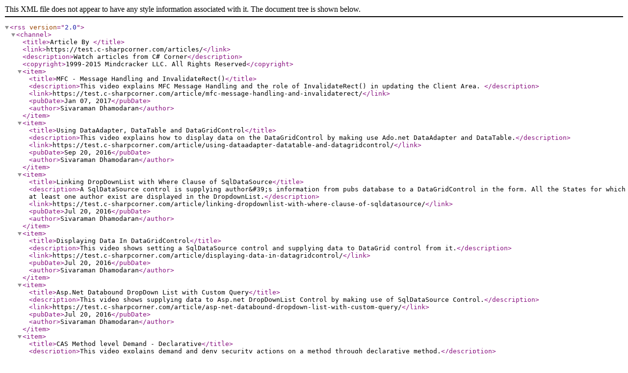

--- FILE ---
content_type: text/xml
request_url: https://test.c-sharpcorner.com/members/sivaraman-dhamodaran/rss
body_size: 7404
content:
<?xml version="1.0" encoding="utf-8"?><rss version="2.0"><channel><title>Article By </title><link>https://test.c-sharpcorner.com/articles/</link><description>Watch articles from C# Corner</description><copyright>1999-2015 Mindcracker LLC. All Rights Reserved</copyright><item><title>MFC - Message Handling and InvalidateRect()</title><description>This video explains MFC Message Handling and the role of InvalidateRect() in updating the Client Area. </description><link>https://test.c-sharpcorner.com/article/mfc-message-handling-and-invalidaterect/</link><pubDate>Jan 07, 2017</pubDate><author>Sivaraman Dhamodaran</author></item><item><title>Using DataAdapter, DataTable and DataGridControl</title><description>This video explains how to display data on the DataGridControl by making use Ado.net DataAdapter and DataTable.</description><link>https://test.c-sharpcorner.com/article/using-dataadapter-datatable-and-datagridcontrol/</link><pubDate>Sep 20, 2016</pubDate><author>Sivaraman Dhamodaran</author></item><item><title>Linking DropDownList with Where Clause of SqlDataSource</title><description>A SqlDataSource control is supplying author&amp;#39;s information from pubs database to a DataGridControl in the form. All the States for which at least one author exist are displayed in the DropdownList.</description><link>https://test.c-sharpcorner.com/article/linking-dropdownlist-with-where-clause-of-sqldatasource/</link><pubDate>Jul 20, 2016</pubDate><author>Sivaraman Dhamodaran</author></item><item><title>Displaying Data In DataGridControl</title><description>This video shows setting a SqlDataSource control and supplying data to DataGrid control from it.</description><link>https://test.c-sharpcorner.com/article/displaying-data-in-datagridcontrol/</link><pubDate>Jul 20, 2016</pubDate><author>Sivaraman Dhamodaran</author></item><item><title>Asp.Net Databound DropDown List with Custom Query</title><description>This video shows supplying data to Asp.net DropDownList Control by making use of SqlDataSource Control.</description><link>https://test.c-sharpcorner.com/article/asp-net-databound-dropdown-list-with-custom-query/</link><pubDate>Jul 20, 2016</pubDate><author>Sivaraman Dhamodaran</author></item><item><title>CAS Method level Demand - Declarative</title><description>This video explains demand and deny security actions on a method through declarative method.</description><link>https://test.c-sharpcorner.com/article/cas-method-level-demand-declarative/</link><pubDate>Jun 23, 2016</pubDate><author>Sivaraman Dhamodaran</author></item><item><title>CAS Method level Permitonly and LinkDemand - Declarative</title><description>This video explains PermitOnly and LinkDemand security actions on a function through declarative method.</description><link>https://test.c-sharpcorner.com/article/cas-method-level-permitonly-and-linkdemand-declarative/</link><pubDate>Jun 23, 2016</pubDate><author>Sivaraman Dhamodaran</author></item><item><title>CAS Method level Inheritance Demand Security Action - Declarative</title><description>This video explains how Inheritance demand Security action is used in C# .net applications.</description><link>https://test.c-sharpcorner.com/article/cas-method-level-inheritance-demand-security-action-declarative/</link><pubDate>Jun 23, 2016</pubDate><author>Sivaraman Dhamodaran</author></item><item><title>CAS Method level Assert Security Action - Declarative</title><description>This video shows how the Assert security action works with Deny security action. This video also shows how an Assert security action revokes the  already applied Deny action.</description><link>https://test.c-sharpcorner.com/article/cas-method-level-assert-security-action-declarative/</link><pubDate>Jun 23, 2016</pubDate><author>Sivaraman Dhamodaran</author></item><item><title>CAS Method level Demand and Deny Security Actions - Imperative</title><description>This video shows how the Deny security action and Demand security action works. This time, instead of a Declarative method, security actions are performed through Imperative method.</description><link>https://test.c-sharpcorner.com/article/cas-method-level-demand-and-deny-security-actions-imperative/</link><pubDate>Jun 23, 2016</pubDate><author>Sivaraman Dhamodaran</author></item><item><title>Creating C# function and Deploying it as SQLServer Function</title><description>This video shows creating a C# function and then deploying it in the SQL Server. After deployment, the function can be used as SQL Server built-in function.</description><link>https://test.c-sharpcorner.com/article/creating-C-Sharp-function-and-deploying-it-as-sqlserver-function/</link><pubDate>Apr 03, 2016</pubDate><author>Sivaraman Dhamodaran</author></item><item><title>Enabling SQLCLR in SQL2005</title><description>This video shows enabling SQLCLR through, Surface area configuration tool.</description><link>https://test.c-sharpcorner.com/article/enabling-sqlclr-in-sql2005/</link><pubDate>Apr 03, 2016</pubDate><author>Sivaraman Dhamodaran</author></item><item><title>Asp.Net - Using SiteMapPath, TreeView and Menu Navigation control</title><description>This video shows how you can use Asp.Net Navigation control in Asp.Net web forms. Also explains how the control links to Site Map configuration.</description><link>https://test.c-sharpcorner.com/UploadFile/6897bc/Asp-Net-using-sitemappath-treeview-and-menu-navigation-co/</link><pubDate>Jan 24, 2016</pubDate><author>Sivaraman Dhamodaran</author></item><item><title>ASP.net Adding sitemap xml to Asp.net website</title><description>This video shows the structure of the Web.Sitemap file and how do one can add that to the website.</description><link>https://test.c-sharpcorner.com/UploadFile/6897bc/Asp-Net-adding-sitemap-xml-to-Asp-Net-website/</link><pubDate>Jan 24, 2016</pubDate><author>Sivaraman Dhamodaran</author></item><item><title>C# CAS - RequestRefuse Security action</title><description>This video explains the usage of the RequestRefuse Security Action</description><link>https://test.c-sharpcorner.com/UploadFile/6897bc/C-Sharp-cas-requestrefuse-security-action/</link><pubDate>Jan 11, 2016</pubDate><author>Sivaraman Dhamodaran</author></item><item><title>CAS RequestOptional Security action</title><description>This video explains RequestOptional Security Action for an Assembly.</description><link>https://test.c-sharpcorner.com/UploadFile/6897bc/cas-requestoptional-security-action/</link><pubDate>Jan 11, 2016</pubDate><author>Sivaraman Dhamodaran</author></item><item><title>C# CAS - RequestMinimum Security Action</title><description>This video shows how the RequestMinimum security action can be used at Assembly level</description><link>https://test.c-sharpcorner.com/UploadFile/6897bc/C-Sharp-cas-requestminimum-security-action/</link><pubDate>Jan 11, 2016</pubDate><author>Sivaraman Dhamodaran</author></item><item><title>Example Application checking the CAS Security Action</title><description>The simple application used to check the security actions. The Application reads environment variables</description><link>https://test.c-sharpcorner.com/UploadFile/6897bc/example-application-checking-the-cas-security-action/</link><pubDate>Jan 11, 2016</pubDate><author>Sivaraman Dhamodaran</author></item><item><title>Code access security - Security zones</title><description>This video shows how you can examine security permission sets for given security zone</description><link>https://test.c-sharpcorner.com/UploadFile/6897bc/code-access-security-security-zones/</link><pubDate>Jan 11, 2016</pubDate><author>Sivaraman Dhamodaran</author></item><item><title>Using the Multi-Line Table-Valued Function</title><description>The video shows using the Multi-line function created in the Previous video</description><link>https://test.c-sharpcorner.com/UploadFile/6897bc/using-the-multi-line-table-valued-function/</link><pubDate>Nov 26, 2015</pubDate><author>Sivaraman Dhamodaran</author></item><item><title>Multi-Line table valued function</title><description>This video explains creating multi-line table valued function which returns a table defined by the function itself.</description><link>https://test.c-sharpcorner.com/UploadFile/6897bc/multi-line-table-valued-function/</link><pubDate>Nov 26, 2015</pubDate><author>Sivaraman Dhamodaran</author></item><item><title>Using the In-Line Table-Valued Function</title><description>This video shows how one can use the In-Line function that returns a table.</description><link>https://test.c-sharpcorner.com/UploadFile/6897bc/using-the-in-line-table-valued-function/</link><pubDate>Nov 26, 2015</pubDate><author>Sivaraman Dhamodaran</author></item><item><title>Creating Simple Table-Valued Function</title><description>This video shows creating a simple table-valued function in SQL Server 2005</description><link>https://test.c-sharpcorner.com/UploadFile/6897bc/creating-simple-table-valued-function/</link><pubDate>Nov 26, 2015</pubDate><author>Sivaraman Dhamodaran</author></item><item><title>Scalar-Valued SQL Function with Parameters</title><description>This video shows writing a Scalar-Valued SQL Function that takes Parameter. The video also walks you through different parameter passing techniques</description><link>https://test.c-sharpcorner.com/UploadFile/6897bc/scalar-valued-sql-function-with-parameters/</link><pubDate>Nov 05, 2015</pubDate><author>Sivaraman Dhamodaran</author></item><item><title>Creating Simple Function</title><description>This video explains creating a simple User-Defined function in SQL Server 2005.</description><link>https://test.c-sharpcorner.com/UploadFile/6897bc/creating-simple-function/</link><pubDate>Nov 05, 2015</pubDate><author>Sivaraman Dhamodaran</author></item><item><title>Debugger Visualizer For Strings</title><description>This video shows in what situation we use the debugger visualizer (Text and Html).</description><link>https://test.c-sharpcorner.com/UploadFile/6897bc/debugger-visualizer-for-strings/</link><pubDate>Oct 14, 2015</pubDate><author>Sivaraman Dhamodaran</author></item><item><title>Deploying And Testing Custom Visualizer</title><description>This video shows how to deploy and test the custom visualizer written by us.</description><link>https://test.c-sharpcorner.com/UploadFile/6897bc/deploying-and-testing-custom-visualizer/</link><pubDate>Oct 14, 2015</pubDate><author>Sivaraman Dhamodaran</author></item><item><title>Adding Form To the Visualizer</title><description>This video shows setting-up the form for the Custom Visualizer. Here I am setting-up the Stack Visualizer form and this form can be invoked from the debugger.</description><link>https://test.c-sharpcorner.com/UploadFile/6897bc/adding-form-to-the-visualizer/</link><pubDate>Oct 14, 2015</pubDate><author>Sivaraman Dhamodaran</author></item><item><title>Creating Class Library Project for Visualizer</title><description>Creating a class Library Project for Custom Visualizer. After the class library project references are set</description><link>https://test.c-sharpcorner.com/UploadFile/6897bc/creating-class-library-project-for-visualizer/</link><pubDate>Oct 14, 2015</pubDate><author>Sivaraman Dhamodaran</author></item><item><title>DebuggerHidden Attribute</title><description>This video explains the usage of the DebuggerHidden Attribute.</description><link>https://test.c-sharpcorner.com/UploadFile/6897bc/debuggerhidden-attribute/</link><pubDate>Sep 26, 2015</pubDate><author>Sivaraman Dhamodaran</author></item><item><title>DebuggerDisplay Attribute</title><description>This video explains the usage of the DebuggerDisplay attribute.</description><link>https://test.c-sharpcorner.com/UploadFile/6897bc/debuggerdisplay-attribute/</link><pubDate>Sep 26, 2015</pubDate><author>Sivaraman Dhamodaran</author></item><item><title>DebuggerBrowsable Attribute</title><description>This video explains the usage of the DebuggerBrowsable attribute.</description><link>https://test.c-sharpcorner.com/UploadFile/6897bc/debuggerbrowsable-attribute/</link><pubDate>Sep 26, 2015</pubDate><author>Sivaraman Dhamodaran</author></item><item><title>Default Behaviour of class while debugging</title><description>This video shows the default behaviour of class instance while debugging the application.</description><link>https://test.c-sharpcorner.com/UploadFile/6897bc/default-behaviour-of-class-while-debugging/</link><pubDate>Sep 26, 2015</pubDate><author>Sivaraman Dhamodaran</author></item><item><title>Suporting Video: Starting a process in CSharp</title><description>This video shows an C# Application example which a starts a notepad process. The sample example runs a batch file as process. The demo for both the cases were shown here.</description><link>https://test.c-sharpcorner.com/UploadFile/6897bc/suporting-video-starting-a-process-in-csharp/</link><pubDate>May 05, 2015</pubDate><author>Sivaraman Dhamodaran</author></item><item><title>Video - Running the Example Application</title><description>This video shows getting the result from database using single SqlCommand. This is a supporting video for the article on Ado.net</description><link>https://test.c-sharpcorner.com/UploadFile/6897bc/video-running-the-example-application/</link><pubDate>Apr 15, 2015</pubDate><author>Sivaraman Dhamodaran</author></item><item><title>Video - Making the Multi Resultset Example</title><description>This video shows making the Multi record set form. </description><link>https://test.c-sharpcorner.com/UploadFile/6897bc/video-making-the-multi-resultset-example/</link><pubDate>Apr 15, 2015</pubDate><author>Sivaraman Dhamodaran</author></item><item><title>Video - Applying Theme Dynamically to ASP.NET Web Application</title><description>This video shows how a theme can be applied dynamically in web admin's perspective. To know the coding part have a look at the Asp.Net Themes article written by me</description><link>https://test.c-sharpcorner.com/UploadFile/6897bc/supporting-video-applying-theme-dynamically/</link><pubDate>Mar 04, 2015</pubDate><author>Sivaraman Dhamodaran</author></item><item><title>Video - Making Themes which can used in ASP.NET Web Application</title><description>This video shows how the Themes Ocean and Desert Organized for the sample application of article.</description><link>https://test.c-sharpcorner.com/UploadFile/6897bc/supporting-video-themes-used-in-sample-web-app-of-the-arti/</link><pubDate>Mar 04, 2015</pubDate><author>Sivaraman Dhamodaran</author></item><item><title>Video - Usage of ASP.NET SkinID</title><description>This video shows at what case we go for SkinId and how it enables different skinning for same control type</description><link>https://test.c-sharpcorner.com/UploadFile/6897bc/video-usage-of-Asp-Net-skinid/</link><pubDate>Mar 04, 2015</pubDate><author>Sivaraman Dhamodaran</author></item><item><title>Video - Creating ASP.NET Theme</title><description>This video explains creating ASP.NET theme and using the created theme in web page</description><link>https://test.c-sharpcorner.com/UploadFile/6897bc/video-creating-Asp-Net-theme/</link><pubDate>Mar 04, 2015</pubDate><author>Sivaraman Dhamodaran</author></item><item><title>Creating and Using Stored Procedure in SQL Server</title><description>This article explains how to create stored procedures and execute them. The article starts with creating a basic procedure and then moves in the direction of parameter passing techniques and returning values back to the caller and more.</description><link>https://test.c-sharpcorner.com/UploadFile/6897bc/creating-and-using-stored-procedure-in-sql-server/</link><pubDate>Mar 02, 2015</pubDate><author>Sivaraman Dhamodaran</author></item><item><title>Executing Stored Proc With Parameters</title><description>This video shows how do you execute a stored procedure from Management studio by passing the expected parameters</description><link>https://test.c-sharpcorner.com/UploadFile/6897bc/executing-stored-proc-with-parameters/</link><pubDate>Mar 02, 2015</pubDate><author>Sivaraman Dhamodaran</author></item><item><title>Video: Creating a stored procedure and executing it</title><description>The video shows creating a stored procedure and executing it in the Management studio.</description><link>https://test.c-sharpcorner.com/UploadFile/6897bc/video-creating-a-stored-procedure-and-executing-it/</link><pubDate>Mar 02, 2015</pubDate><author>Sivaraman Dhamodaran</author></item><item><title>Dynamically updating App.config File</title><description>In this article you can learn how do you update the App.Config file dynamically and see the setting reflects in the application without a need to re-start.</description><link>https://test.c-sharpcorner.com/UploadFile/6897bc/dynamically-updating-app-config-file/</link><pubDate>Mar 01, 2015</pubDate><author>Sivaraman Dhamodaran</author></item><item><title>[Video] - Using App.Config File to Read Settings</title><description>Video shows how do we read app settings from App.Config file</description><link>https://test.c-sharpcorner.com/UploadFile/6897bc/using-app-config-file-to-read-settings/</link><pubDate>Jul 21, 2014</pubDate><author>Sivaraman Dhamodaran</author></item><item><title>Video2. Running Asp.Net Custom Validator</title><description>Supporting Video for the Upcoming Article: Understanding the CustomValidator</description><link>https://test.c-sharpcorner.com/UploadFile/6897bc/video2-running-Asp-Net-custom-validator/</link><pubDate>Jun 15, 2014</pubDate><author>Sivaraman Dhamodaran</author></item><item><title>Video 1. Using Asp.net Custom Validator</title><description>Supporting Video for the Upcoming Article: Understanding the CustomValidator</description><link>https://test.c-sharpcorner.com/UploadFile/6897bc/video-1-using-Asp-Net-custom-validator/</link><pubDate>Jun 15, 2014</pubDate><author>Sivaraman Dhamodaran</author></item><item><title>Creating and Using SQL Server View</title><description>This article explains how to create a view and how to do an update using a view. The later part of the article explains the usage of the check option while creating a view.</description><link>https://test.c-sharpcorner.com/UploadFile/6897bc/creating-and-using-sql-server-view/</link><pubDate>Apr 01, 2014</pubDate><author>Sivaraman Dhamodaran</author></item><item><title>SqlCommand Methods</title><description>Video Shows Example for ExecuteScalar, ExecuteReader, ExecuteNonQuery. </description><link>https://test.c-sharpcorner.com/UploadFile/6897bc/sqlcommand-methods/</link><pubDate>Jan 28, 2014</pubDate><author>Sivaraman Dhamodaran</author></item><item><title>ConnectionString as App Setting</title><description>Video Shows how do we form connection string as Application Setting.</description><link>https://test.c-sharpcorner.com/UploadFile/6897bc/connectionstring-as-app-setting/</link><pubDate>Jan 28, 2014</pubDate><author>Sivaraman Dhamodaran</author></item><item><title>Video: Owner Drawn ComboBox</title><description>Supporting Video that Explains the Owner Drawn ComboBox Example</description><link>https://test.c-sharpcorner.com/UploadFile/6897bc/video-owner-drawn-combobox/</link><pubDate>Dec 04, 2013</pubDate><author>Sivaraman Dhamodaran</author></item><item><title>FormView Control - Part 3 - Data Manipulation</title><description>Manipulating the Data using the FormView Control</description><link>https://test.c-sharpcorner.com/UploadFile/6897bc/formview-control-part-3-data-manipulation/</link><pubDate>Oct 20, 2013</pubDate><author>Sivaraman Dhamodaran</author></item><item><title>FormView Control - Part 2 - Header and Footer</title><description>Shows configuring FormView Control with SQLDataSource along with Header and Footer Template</description><link>https://test.c-sharpcorner.com/UploadFile/6897bc/formview-control-part-2-header-and-footer/</link><pubDate>Oct 20, 2013</pubDate><author>Sivaraman Dhamodaran</author></item><item><title>FormView Control - Part 1 - Preparing Data Source</title><description>Prepeares SQLDataSource to Confugure with FormView Control</description><link>https://test.c-sharpcorner.com/UploadFile/6897bc/formview-control-part-1-preparing-data-source/</link><pubDate>Oct 20, 2013</pubDate><author>Sivaraman Dhamodaran</author></item><item><title>GDI+ Brushes</title><description>This video Explain GDI+ Solid Brush, Gradient and Hatch Brushes</description><link>https://test.c-sharpcorner.com/UploadFile/6897bc/gdi-brushes/</link><pubDate>Aug 19, 2013</pubDate><author>Sivaraman Dhamodaran</author></item><item><title>GDI+ Pen</title><description>This video Explain GDI+ Pen Color and Pen Thickness</description><link>https://test.c-sharpcorner.com/UploadFile/6897bc/gdi-pen/</link><pubDate>Aug 19, 2013</pubDate><author>Sivaraman Dhamodaran</author></item><item><title>Drwaing a Rectangle in GDI+ and explanation</title><description>This video explains how do you draw a Rectangle using C# GDI+</description><link>https://test.c-sharpcorner.com/UploadFile/6897bc/drwaing-a-rectangle-in-gdi-and-explanation/</link><pubDate>Aug 19, 2013</pubDate><author>Sivaraman Dhamodaran</author></item><item><title>Generating DotNet Report - Part 5: Expression Builder</title><description>Building the expression from DB fields to highlight a row.</description><link>https://test.c-sharpcorner.com/UploadFile/6897bc/05-generating-dotnet-report-expression-builder/</link><pubDate>Apr 27, 2013</pubDate><author>Sivaraman Dhamodaran</author></item><item><title>Generating DotNet Report - Part 4: Page Header &amp;amp; Footer</title><description>Setting the Page Header and Page Footer in .net reports. ReportViewer controls allows you to add full-featured reports in your Windows Form and ASP.NET AJAX applications.</description><link>https://test.c-sharpcorner.com/UploadFile/6897bc/03-generating-dotnet-report-page-header-footer/</link><pubDate>Apr 27, 2013</pubDate><author>Sivaraman Dhamodaran</author></item><item><title>Generating DotNet Report - Part 3: Run the Initial Report</title><description>Assigning the Report Template to ReportViewer Control &amp; Running the report.</description><link>https://test.c-sharpcorner.com/UploadFile/6897bc/03-generating-dotnet-report-run-the-initial-report/</link><pubDate>Apr 27, 2013</pubDate><author>Sivaraman Dhamodaran</author></item><item><title>Generating Dotnet Report - Part 2: Table Report Control</title><description>Position the required database fields in the report.</description><link>https://test.c-sharpcorner.com/UploadFile/6897bc/02-generating-dotnet-report-table-report-control/</link><pubDate>Apr 27, 2013</pubDate><author>Sivaraman Dhamodaran</author></item><item><title>Generating Dotnet Reports - Part 1: Adding DataSource</title><description>Get Data Source for the Titles Table.</description><link>https://test.c-sharpcorner.com/UploadFile/6897bc/1-generating-dotnet-reports-adding-datasource/</link><pubDate>Apr 27, 2013</pubDate><author>Sivaraman Dhamodaran</author></item><item><title>Updating, Deleting Table Data using ObjectDataSource</title><description>Video Explains binding the ObjectDataSource &amp; GridView. The video shows defining the Update, delete Procedure for ObjectDataSouce &amp; GridView</description><link>https://test.c-sharpcorner.com/UploadFile/6897bc/updating-deleting-table-data-using-objectdatasource/</link><pubDate>Apr 16, 2013</pubDate><author>Sivaraman Dhamodaran</author></item><item><title>Displaying Table Data using ObjectDataSource</title><description>Video Explains binding the ObjectDataSource &amp; GridView. The video shows defining the Select Procedure..</description><link>https://test.c-sharpcorner.com/UploadFile/6897bc/displaying-table-data-using-objectdatasource/</link><pubDate>Apr 16, 2013</pubDate><author>Sivaraman Dhamodaran</author></item><item><title>Publishing C# Application - Pushing the Update (Forced Update)</title><description>Video Explains how do we push important updates on the client machines. Clients have no option to skip the update</description><link>https://test.c-sharpcorner.com/UploadFile/6897bc/publishing-C-Sharp-application-pushing-the-update-forced-updat/</link><pubDate>Mar 31, 2013</pubDate><author>Sivaraman Dhamodaran</author></item><item><title>Publishing C# Application - Sending Update Notification</title><description>Video Explains how do you publish updates for the published application. Clients will see a update when they start the application</description><link>https://test.c-sharpcorner.com/UploadFile/6897bc/publishing-C-Sharp-application-sending-update-notification/</link><pubDate>Mar 31, 2013</pubDate><author>Sivaraman Dhamodaran</author></item><item><title>Publishing C# Application</title><description>Video Explains how do you publish a C# application in a network share.</description><link>https://test.c-sharpcorner.com/UploadFile/6897bc/publishing-C-Sharp-application/</link><pubDate>Mar 31, 2013</pubDate><author>Sivaraman Dhamodaran</author></item><item><title>WebBrowser Control - Scripting Support [Video 7/7]</title><description>Video shows scripting support using the WebBrowser control</description><link>https://test.c-sharpcorner.com/UploadFile/6897bc/webbrowser-control-scripting-support-video-77/</link><pubDate>Dec 06, 2012</pubDate><author>Sivaraman Dhamodaran</author></item><item><title>WebBrowser Control - Loading a WebSite [Video 6/7]</title><description>Video shows loading a website</description><link>https://test.c-sharpcorner.com/UploadFile/6897bc/webbrowser-control-loading-a-website-video-67/</link><pubDate>Dec 06, 2012</pubDate><author>Sivaraman Dhamodaran</author></item><item><title>WebBrowser Control - : Modify ToolStrip Control [Video 5/7]</title><description>Video shows adding two more button to the toolstrip. The buttons are right aligned</description><link>https://test.c-sharpcorner.com/UploadFile/6897bc/webbrowser-control-modify-toolstrip-control-video-57/</link><pubDate>Dec 06, 2012</pubDate><author>Sivaraman Dhamodaran</author></item><item><title>WebBrowser Control - Sample in Action: Navigate to a Page [Video 4/7]</title><description>Shows basic web navigation through the sample application.</description><link>https://test.c-sharpcorner.com/UploadFile/6897bc/webbrowser-control-sample-in-action-navigate-to-a-page-v/</link><pubDate>Dec 06, 2012</pubDate><author>Sivaraman Dhamodaran</author></item><item><title>WebBrowser Sample: Place the WebBrowser control [Video: 3/7]</title><description>Video shows placing the WebBrowser control on the Form.</description><link>https://test.c-sharpcorner.com/UploadFile/6897bc/webbrowser-sample-place-the-webbrowser-control-video-37/</link><pubDate>Dec 06, 2012</pubDate><author>Sivaraman Dhamodaran</author></item><item><title>WebBrowser Sample - Setting-up the status bar [Video 2/7]</title><description>The video shouws setting the status bar for the WebBrowser Control Article Sample.</description><link>https://test.c-sharpcorner.com/UploadFile/6897bc/webbrowser-sample-setting-up-the-status-bar-video-27/</link><pubDate>Dec 06, 2012</pubDate><author>Sivaraman Dhamodaran</author></item><item><title>WebBrowser Control: Setting-up the toolbar [Video 1/7]</title><description>Video shows setting the toolbar for WebBrowser Sample Application</description><link>https://test.c-sharpcorner.com/UploadFile/6897bc/webbrowser-control-setting-up-the-toolbar-video-17/</link><pubDate>Dec 06, 2012</pubDate><author>Sivaraman Dhamodaran</author></item><item><title>Video 4: Dynamically updating the Web.config</title><description>Dynamically updating the web.config file without any session loss.</description><link>https://test.c-sharpcorner.com/UploadFile/6897bc/video-4-dynamically-updating-the-web-config/</link><pubDate>Nov 01, 2012</pubDate><author>Sivaraman Dhamodaran</author></item><item><title>Video3: Dynamically updating the Web.config</title><description>Dynamically updating web.cifg file. The problem od Session context loss is shown.</description><link>https://test.c-sharpcorner.com/UploadFile/6897bc/video3-dynamically-updating-the-web-config/</link><pubDate>Nov 01, 2012</pubDate><author>Sivaraman Dhamodaran</author></item><item><title>Video 2: Dynamically updating the Web.config</title><description>Retrieving the Application Setting</description><link>https://test.c-sharpcorner.com/UploadFile/6897bc/video-2-dynamically-updating-the-web-config/</link><pubDate>Nov 01, 2012</pubDate><author>Sivaraman Dhamodaran</author></item><item><title>[Video 1]: Dynamically updating the Web.config</title><description>Video shows session variable usage</description><link>https://test.c-sharpcorner.com/UploadFile/6897bc/dynamically-updating-the-web-config/</link><pubDate>Nov 01, 2012</pubDate><author>Sivaraman Dhamodaran</author></item><item><title>Video: Reading from MSMQ</title><description>This is a supporting video for the sample created for Accessing MSMQ. You can read the article from  .Net Remoting in C# section from the Technologies menu. </description><link>https://test.c-sharpcorner.com/UploadFile/6897bc/video-reading-from-msmq/</link><pubDate>Oct 11, 2012</pubDate><author>Sivaraman Dhamodaran</author></item><item><title>Sending Message to MSMQ</title><description>Video shows sending message to MSMQ</description><link>https://test.c-sharpcorner.com/UploadFile/6897bc/video-5-sending-message-to-msmq/</link><pubDate>Oct 04, 2012</pubDate><author>Sivaraman Dhamodaran</author></item><item><title>Queue created using System.Messaging</title><description>Video shows the Queue Q1 created by the Form Load Handler</description><link>https://test.c-sharpcorner.com/UploadFile/6897bc/video-4-queue-created-using-system-messaging/</link><pubDate>Oct 04, 2012</pubDate><author>Sivaraman Dhamodaran</author></item><item><title>Providing Reference to MSMQ</title><description>Supporting Video for the Article</description><link>https://test.c-sharpcorner.com/UploadFile/6897bc/video-3-providing-reference-to-msmq/</link><pubDate>Oct 04, 2012</pubDate><author>Sivaraman Dhamodaran</author></item><item><title>Accessing Computer Management</title><description>Video shows how do you access the Computer Management</description><link>https://test.c-sharpcorner.com/UploadFile/6897bc/accessing-computer-management-supporting-video/</link><pubDate>Oct 04, 2012</pubDate><author>Sivaraman Dhamodaran</author></item><item><title>Installing MSMQ</title><description>Supporting Video for the Article.</description><link>https://test.c-sharpcorner.com/UploadFile/6897bc/video1-installing-msmq/</link><pubDate>Oct 04, 2012</pubDate><author>Sivaraman Dhamodaran</author></item><item><title>File System Watcher</title><description>This is a supporting video for the coming article. It shows the FileSystemWatcher component in Action</description><link>https://test.c-sharpcorner.com/UploadFile/6897bc/file-system-watcher/</link><pubDate>Sep 16, 2012</pubDate><author>Sivaraman Dhamodaran</author></item><item><title>[BackgroundWorker Component]: Vowel count with BackGround Thread</title><description>Video Steps
1) Sample is started
2) Use Background Worker check box is selected (DoEvents disabled)
3) Start Count Button is clicked
4) Form is Resized, text box content is changed while back ground job is going on
</description><link>https://test.c-sharpcorner.com/UploadFile/6897bc/backgroundworker-component-vowel-count-with-background-th/</link><pubDate>Jul 31, 2012</pubDate><author>Sivaraman Dhamodaran</author></item><item><title>[BackgroundWorker Component]: Vowel count Only with DoEvents</title><description>Video Steps
1) Sample application is started
2) Use DoEvents check box is checked
3) Shows the Progress Bar Increment and Count Meter update
4) Resizes the form and shows the continuous break in the Progress and Count meter Update.
</description><link>https://test.c-sharpcorner.com/UploadFile/6897bc/backgroundworker-component-vowel-count-only-with-doevents/</link><pubDate>Jul 31, 2012</pubDate><author>Sivaraman Dhamodaran</author></item><item><title>[BackgroundWorker Component]: Vowel count without BackGround Thread and DoEvents</title><description>Video Steps
1) The sample exe is started from the explorer
2) After showing the form, start count button is clicked
3) Clicking on the Window Restore option makes the sample in Not Responding Stage (i.e. it is busy with counting vowels)
4) Clicking the cancel button Fades-out the form (Kind of dead) informing the user that sample is not ready and still busy.
5) Waiting for the counting to be completed. Once done the form will become alive
</description><link>https://test.c-sharpcorner.com/UploadFile/6897bc/backgroundworker-component-vowel-count-without-background/</link><pubDate>Jul 31, 2012</pubDate><author>Sivaraman Dhamodaran</author></item><item><title>[BackGround Worker Sample]: Adding the BackgroundWorker Component</title><description>Video Steps
1) Adds the BackgroundWorker component to the Form
2) Sets the name for the component
3) Then provided handler for all three events supported by it.
</description><link>https://test.c-sharpcorner.com/UploadFile/6897bc/background-worker-sample-adding-the-backgroundworker-comp/</link><pubDate>Jul 31, 2012</pubDate><author>Sivaraman Dhamodaran</author></item><item><title>[Video 3] - Playing Sound</title><description>Video Steps
1) From the toolbox general area, choose items option is selected using the context menu.
2) In the displayed dialog, COM components tab opened
3) Window media player control is selected from the bottom of the list
4) The Component added to the toolbox is placed on the form for use
</description><link>https://test.c-sharpcorner.com/UploadFile/6897bc/video-3-playing-sound/</link><pubDate>Jun 17, 2012</pubDate><author>Sivaraman Dhamodaran</author></item><item><title>[Video 2] - Playing Sound</title><description>-
-
-
-
Video Steps
1) Move to the Tag sample 3_2 in the code window
2) Shows intellisence help for the added sound resource 
</description><link>https://test.c-sharpcorner.com/UploadFile/6897bc/video-2-playing-sound/</link><pubDate>Jun 17, 2012</pubDate><author>Sivaraman Dhamodaran</author></item><item><title>Playing Sound - Video 1</title><description>Video Steps
1) Create a folder for sound
2) Add a single sound wav file to the sound folder in project explorer
3) Drag and Drop this added sound file to the application’s resource collection.
</description><link>https://test.c-sharpcorner.com/UploadFile/6897bc/playing-sound-video-1/</link><pubDate>Jun 17, 2012</pubDate><author>Sivaraman Dhamodaran</author></item><item><title>[Asp.Net Configuration] - Testing Default Error Page Re-Direct</title><description>1) Using the Google Chrome web browser, the home page is viewed from the solution explorer
2) From the displayed home page the broken web link is clicked
3) In place of showing the system error message (One shown above picture) we see a default error page
</description><link>https://test.c-sharpcorner.com/UploadFile/6897bc/Asp-Net-configuration-testing-default-error-page-re-dire/</link><pubDate>Jun 03, 2012</pubDate><author>Sivaraman Dhamodaran</author></item><item><title>[Asp.Net Configuration] - Turn-on Default Error Page Redirect</title><description>1) Navigates to the ASP.Net Configuration utility
2) From the displayed tool, application tab is selected
3) Then from the displayed page, define default Error page link is clicked
4) From the displayed page, default error page is defined
5) The custom error page entry is shown in the config file.
6) Finally the mode attribute is turned-on by editing (The tool turned it off by default) the web.config file.
</description><link>https://test.c-sharpcorner.com/UploadFile/6897bc/Asp-Net-configuration-turn-on-default-error-page-redirec/</link><pubDate>Jun 03, 2012</pubDate><author>Sivaraman Dhamodaran</author></item><item><title>[ASP.Net Configuration] - Captured Trace Information</title><description>1) Opens the home page (The Page with all 4 links)
2) From the context menu the page was browsed through Internet explorer
3) The captured trace information is shown 
</description><link>https://test.c-sharpcorner.com/UploadFile/6897bc/Asp-Net-configuration-captured-trace-information/</link><pubDate>Jun 03, 2012</pubDate><author>Sivaraman Dhamodaran</author></item><item><title>[ASP.Net Configuration] - Enable Tracing</title><description>1) Invokes ASP.Net Configuration utility from the explorer menu
2) From the Application tab, under the debugging and tracing, Configure Debugging and Tracing link is clicked
3) From the displayed page the tracing requirements are set
</description><link>https://test.c-sharpcorner.com/UploadFile/6897bc/Asp-Net-configuration-enable-tracing/</link><pubDate>Jun 03, 2012</pubDate><author>Sivaraman Dhamodaran</author></item><item><title>[ASP.Net Configuration] - Enable Debugging</title><description>1.	Start Debugging is clicked from the debug menu
2.	Debug not enabled dialog displayed and asking for confirmation to turn it on. Clicked on the dialog
3.	In the web configuration debug switch is set to true
</description><link>https://test.c-sharpcorner.com/UploadFile/6897bc/Asp-Net-configuration-enable-debugging/</link><pubDate>Jun 02, 2012</pubDate><author>Sivaraman Dhamodaran</author></item><item><title>[ASP.Net Configuration] - Define the Hyper links for the Sample</title><description>Video Steps:
1) Selects already placed hyper link control and invokes properties for it
2) Along with other properties sets the hyper link property
</description><link>https://test.c-sharpcorner.com/UploadFile/6897bc/Asp-Net-configuration-define-the-hyper-links-for-the-sam/</link><pubDate>Jun 02, 2012</pubDate><author>Sivaraman Dhamodaran</author></item><item><title>[ASP Web Config] Preparing the Error Page</title><description>1) A Web Form (ErrorPage) is added to the Project
2) Then A Label is placed in the Web Form
3) Error text is typed in the label and some properties are set for the label.
</description><link>https://test.c-sharpcorner.com/UploadFile/6897bc/asp-web-config-preparing-the-error-page/</link><pubDate>Jun 02, 2012</pubDate><author>Sivaraman Dhamodaran</author></item><item><title>[RichTextBox Sample]: Video shows the Clipboard Operation on Rich Text. It also shows the use of Undo and Redo option on Richtext</title><description>Video Steps

1) Copies #using stements from Source file
2) Then pastes the conent to the rich text box
3) From the pasted content copies some portion of text to clipboard
4) Opens the wordpad application and pastes it
5) Finally applied some attibutes and shows the undo and redo options</description><link>https://test.c-sharpcorner.com/UploadFile/6897bc/richtextbox-sample-video-shows-the-clipboard-operation-on/</link><pubDate>May 20, 2012</pubDate><author>Sivaraman Dhamodaran</author></item></channel></rss>